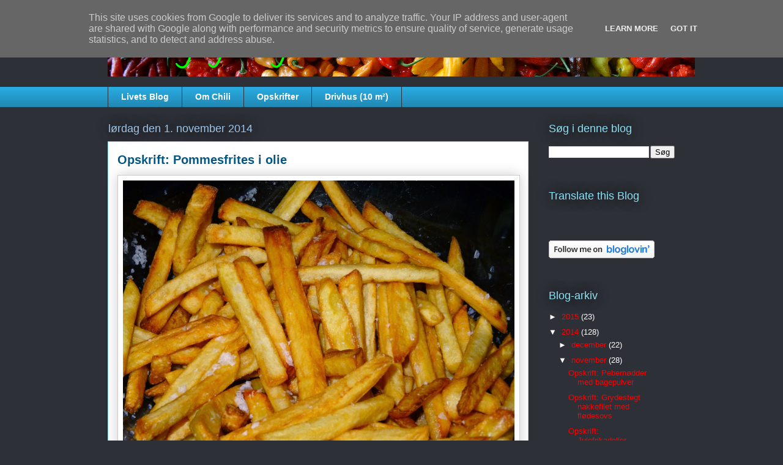

--- FILE ---
content_type: text/html; charset=UTF-8
request_url: https://blog.krog.dk/2014/11/opskrift-pommesfrites-i-olie.html
body_size: 16913
content:
<!DOCTYPE html>
<html class='v2' dir='ltr' lang='da'>
<head>
<link href='https://www.blogger.com/static/v1/widgets/335934321-css_bundle_v2.css' rel='stylesheet' type='text/css'/>
<meta content='width=1100' name='viewport'/>
<meta content='text/html; charset=UTF-8' http-equiv='Content-Type'/>
<meta content='blogger' name='generator'/>
<link href='https://blog.krog.dk/favicon.ico' rel='icon' type='image/x-icon'/>
<link href='https://blog.krog.dk/2014/11/opskrift-pommesfrites-i-olie.html' rel='canonical'/>
<link rel="alternate" type="application/atom+xml" title="Verden ifølge Krog - Atom" href="https://blog.krog.dk/feeds/posts/default" />
<link rel="alternate" type="application/rss+xml" title="Verden ifølge Krog - RSS" href="https://blog.krog.dk/feeds/posts/default?alt=rss" />
<link rel="service.post" type="application/atom+xml" title="Verden ifølge Krog - Atom" href="https://www.blogger.com/feeds/3770895857424408105/posts/default" />

<link rel="alternate" type="application/atom+xml" title="Verden ifølge Krog - Atom" href="https://blog.krog.dk/feeds/2097965805154256807/comments/default" />
<!--Can't find substitution for tag [blog.ieCssRetrofitLinks]-->
<link href='https://blogger.googleusercontent.com/img/b/R29vZ2xl/AVvXsEgCx7E0jJXjQkL3AbccGweONJLPE5ugvn_5qWqx9vfocxqqeddqp0od5Gj4_3wR25Wb76D17_E3IK_nFgFAm9b81BTCJEhPL-ei-xhHCPpoJ0WAZ2-FcKzpSoIsAUQDjpVvmgBhsuXPq1f8/s1600/DSC07434.JPG' rel='image_src'/>
<meta content='https://blog.krog.dk/2014/11/opskrift-pommesfrites-i-olie.html' property='og:url'/>
<meta content='Opskrift: Pommesfrites i olie' property='og:title'/>
<meta content='Blog om at nyde livet. Indslag eksempelvis om drivhus, chili, haven, whisky, øl og opskrifter.' property='og:description'/>
<meta content='https://blogger.googleusercontent.com/img/b/R29vZ2xl/AVvXsEgCx7E0jJXjQkL3AbccGweONJLPE5ugvn_5qWqx9vfocxqqeddqp0od5Gj4_3wR25Wb76D17_E3IK_nFgFAm9b81BTCJEhPL-ei-xhHCPpoJ0WAZ2-FcKzpSoIsAUQDjpVvmgBhsuXPq1f8/w1200-h630-p-k-no-nu/DSC07434.JPG' property='og:image'/>
<title>Verden ifølge Krog: Opskrift: Pommesfrites i olie</title>
<style type='text/css'>@font-face{font-family:'Calligraffitti';font-style:normal;font-weight:400;font-display:swap;src:url(//fonts.gstatic.com/s/calligraffitti/v20/46k2lbT3XjDVqJw3DCmCFjE0vkFeOZdjppN_.woff2)format('woff2');unicode-range:U+0000-00FF,U+0131,U+0152-0153,U+02BB-02BC,U+02C6,U+02DA,U+02DC,U+0304,U+0308,U+0329,U+2000-206F,U+20AC,U+2122,U+2191,U+2193,U+2212,U+2215,U+FEFF,U+FFFD;}</style>
<style id='page-skin-1' type='text/css'><!--
/*
-----------------------------------------------
Blogger Template Style
Name:     Awesome Inc.
Designer: Tina Chen
URL:      tinachen.org
----------------------------------------------- */
/* Content
----------------------------------------------- */
body {
font: normal normal 13px Arial, Tahoma, Helvetica, FreeSans, sans-serif;
color: #333333;
background: #2d3037 none repeat scroll top left;
}
html body .content-outer {
min-width: 0;
max-width: 100%;
width: 100%;
}
a:link {
text-decoration: none;
color: #ff0000;
}
a:visited {
text-decoration: none;
color: #ff0000;
}
a:hover {
text-decoration: underline;
color: #00ff00;
}
.body-fauxcolumn-outer .cap-top {
position: absolute;
z-index: 1;
height: 276px;
width: 100%;
background: transparent none repeat-x scroll top left;
_background-image: none;
}
/* Columns
----------------------------------------------- */
.content-inner {
padding: 0;
}
.header-inner .section {
margin: 0 16px;
}
.tabs-inner .section {
margin: 0 16px;
}
.main-inner {
padding-top: 55px;
}
.main-inner .column-center-inner,
.main-inner .column-left-inner,
.main-inner .column-right-inner {
padding: 0 5px;
}
*+html body .main-inner .column-center-inner {
margin-top: -55px;
}
#layout .main-inner .column-center-inner {
margin-top: 0;
}
/* Header
----------------------------------------------- */
.header-outer {
margin: 0 0 15px 0;
background: transparent none repeat scroll 0 0;
}
.Header h1 {
font: normal bold 40px Calligraffitti;
color: #00ff00;
text-shadow: 0 0 20px #000000;
}
.Header h1 a {
color: #00ff00;
}
.Header .description {
font: normal normal 18px Arial, Tahoma, Helvetica, FreeSans, sans-serif;
color: #ffffff;
}
.header-inner .Header .titlewrapper,
.header-inner .Header .descriptionwrapper {
padding-left: 0;
padding-right: 0;
margin-bottom: 0;
}
.header-inner .Header .titlewrapper {
padding-top: 22px;
}
/* Tabs
----------------------------------------------- */
.tabs-outer {
overflow: hidden;
position: relative;
background: #29aae1 url(//www.blogblog.com/1kt/awesomeinc/tabs_gradient_light.png) repeat scroll 0 0;
}
#layout .tabs-outer {
overflow: visible;
}
.tabs-cap-top, .tabs-cap-bottom {
position: absolute;
width: 100%;
border-top: 1px solid #2d3037;
}
.tabs-cap-bottom {
bottom: 0;
}
.tabs-inner .widget li a {
display: inline-block;
margin: 0;
padding: .6em 1.5em;
font: normal bold 14px 'Trebuchet MS', Trebuchet, sans-serif;
color: #ffffff;
border-top: 1px solid #2d3037;
border-bottom: 1px solid #2d3037;
border-left: 1px solid #2d3037;
height: 16px;
line-height: 16px;
}
.tabs-inner .widget li:last-child a {
border-right: 1px solid #2d3037;
}
.tabs-inner .widget li.selected a, .tabs-inner .widget li a:hover {
background: #015782 url(//www.blogblog.com/1kt/awesomeinc/tabs_gradient_light.png) repeat-x scroll 0 -100px;
color: #00ff00;
}
/* Headings
----------------------------------------------- */
h2 {
font: normal normal 18px 'Trebuchet MS', Trebuchet, sans-serif;
color: #8ce1f5;
}
/* Widgets
----------------------------------------------- */
.main-inner .section {
margin: 0 27px;
padding: 0;
}
.main-inner .column-left-outer,
.main-inner .column-right-outer {
margin-top: -3.3em;
}
#layout .main-inner .column-left-outer,
#layout .main-inner .column-right-outer {
margin-top: 0;
}
.main-inner .column-left-inner,
.main-inner .column-right-inner {
background: transparent none repeat 0 0;
-moz-box-shadow: 0 0 0 rgba(0, 0, 0, .2);
-webkit-box-shadow: 0 0 0 rgba(0, 0, 0, .2);
-goog-ms-box-shadow: 0 0 0 rgba(0, 0, 0, .2);
box-shadow: 0 0 0 rgba(0, 0, 0, .2);
-moz-border-radius: 0;
-webkit-border-radius: 0;
-goog-ms-border-radius: 0;
border-radius: 0;
}
#layout .main-inner .column-left-inner,
#layout .main-inner .column-right-inner {
margin-top: 0;
}
.sidebar .widget {
font: normal normal 13px Arial, Tahoma, Helvetica, FreeSans, sans-serif;
color: #ffffff;
}
.sidebar .widget a:link {
color: #ff0000;
}
.sidebar .widget a:visited {
color: #ff0000;
}
.sidebar .widget a:hover {
color: #00ff00;
}
.sidebar .widget h2 {
text-shadow: 0 0 20px #000000;
}
.main-inner .widget {
background-color: transparent;
border: 1px solid transparent;
padding: 0 0 15px;
margin: 20px -16px;
-moz-box-shadow: 0 0 0 rgba(0, 0, 0, .2);
-webkit-box-shadow: 0 0 0 rgba(0, 0, 0, .2);
-goog-ms-box-shadow: 0 0 0 rgba(0, 0, 0, .2);
box-shadow: 0 0 0 rgba(0, 0, 0, .2);
-moz-border-radius: 0;
-webkit-border-radius: 0;
-goog-ms-border-radius: 0;
border-radius: 0;
}
.main-inner .widget h2 {
margin: 0 -0;
padding: .6em 0 .5em;
border-bottom: 1px solid transparent;
}
.footer-inner .widget h2 {
padding: 0 0 .4em;
border-bottom: 1px solid transparent;
}
.main-inner .widget h2 + div, .footer-inner .widget h2 + div {
border-top: 0 solid transparent;
padding-top: 8px;
}
.main-inner .widget .widget-content {
margin: 0 -0;
padding: 7px 0 0;
}
.main-inner .widget ul, .main-inner .widget #ArchiveList ul.flat {
margin: -8px -15px 0;
padding: 0;
list-style: none;
}
.main-inner .widget #ArchiveList {
margin: -8px 0 0;
}
.main-inner .widget ul li, .main-inner .widget #ArchiveList ul.flat li {
padding: .5em 15px;
text-indent: 0;
color: #ffffff;
border-top: 0 solid transparent;
border-bottom: 1px solid transparent;
}
.main-inner .widget #ArchiveList ul li {
padding-top: .25em;
padding-bottom: .25em;
}
.main-inner .widget ul li:first-child, .main-inner .widget #ArchiveList ul.flat li:first-child {
border-top: none;
}
.main-inner .widget ul li:last-child, .main-inner .widget #ArchiveList ul.flat li:last-child {
border-bottom: none;
}
.post-body {
position: relative;
}
.main-inner .widget .post-body ul {
padding: 0 2.5em;
margin: .5em 0;
list-style: disc;
}
.main-inner .widget .post-body ul li {
padding: 0.25em 0;
margin-bottom: .25em;
color: #333333;
border: none;
}
.footer-inner .widget ul {
padding: 0;
list-style: none;
}
.widget .zippy {
color: #ffffff;
}
/* Posts
----------------------------------------------- */
body .main-inner .Blog {
padding: 0;
margin-bottom: 1em;
background-color: transparent;
border: none;
-moz-box-shadow: 0 0 0 rgba(0, 0, 0, 0);
-webkit-box-shadow: 0 0 0 rgba(0, 0, 0, 0);
-goog-ms-box-shadow: 0 0 0 rgba(0, 0, 0, 0);
box-shadow: 0 0 0 rgba(0, 0, 0, 0);
}
.main-inner .section:last-child .Blog:last-child {
padding: 0;
margin-bottom: 1em;
}
.main-inner .widget h2.date-header {
margin: 0 -15px 1px;
padding: 0 0 0 0;
font: normal normal 18px 'Trebuchet MS', Trebuchet, sans-serif;
color: #9fc5e8;
background: transparent none no-repeat fixed center center;
border-top: 0 solid transparent;
border-bottom: 1px solid transparent;
-moz-border-radius-topleft: 0;
-moz-border-radius-topright: 0;
-webkit-border-top-left-radius: 0;
-webkit-border-top-right-radius: 0;
border-top-left-radius: 0;
border-top-right-radius: 0;
position: absolute;
bottom: 100%;
left: 0;
text-shadow: 0 0 20px #000000;
}
.main-inner .widget h2.date-header span {
font: normal normal 18px 'Trebuchet MS', Trebuchet, sans-serif;
display: block;
padding: .5em 15px;
border-left: 0 solid transparent;
border-right: 0 solid transparent;
}
.date-outer {
position: relative;
margin: 55px 0 20px;
padding: 0 15px;
background-color: #ffffff;
border: 1px solid #8ce1f5;
-moz-box-shadow: 0 0 0 rgba(0, 0, 0, .2);
-webkit-box-shadow: 0 0 0 rgba(0, 0, 0, .2);
-goog-ms-box-shadow: 0 0 0 rgba(0, 0, 0, .2);
box-shadow: 0 0 0 rgba(0, 0, 0, .2);
-moz-border-radius: 0;
-webkit-border-radius: 0;
-goog-ms-border-radius: 0;
border-radius: 0;
}
.date-outer:first-child {
margin-top: 0;
}
.date-outer:last-child {
margin-bottom: 0;
-moz-border-radius-bottomleft: 0;
-moz-border-radius-bottomright: 0;
-webkit-border-bottom-left-radius: 0;
-webkit-border-bottom-right-radius: 0;
-goog-ms-border-bottom-left-radius: 0;
-goog-ms-border-bottom-right-radius: 0;
border-bottom-left-radius: 0;
border-bottom-right-radius: 0;
}
.date-posts {
margin: 0 -0;
padding: 0 0;
clear: both;
}
.post-outer, .inline-ad {
border-top: 1px solid #8ce1f5;
margin: 0 -0;
padding: 15px 0;
}
.post-outer {
padding-bottom: 10px;
}
.post-outer:first-child {
padding-top: 10px;
border-top: none;
}
.post-outer:last-child, .inline-ad:last-child {
border-bottom: none;
}
.post-body {
position: relative;
}
.post-body img {
padding: 8px;
background: #ffffff;
border: 1px solid #cccccc;
-moz-box-shadow: 0 0 20px rgba(0, 0, 0, .2);
-webkit-box-shadow: 0 0 20px rgba(0, 0, 0, .2);
box-shadow: 0 0 20px rgba(0, 0, 0, .2);
-moz-border-radius: 0;
-webkit-border-radius: 0;
border-radius: 0;
}
h3.post-title, h4 {
font: normal bold 20px 'Trebuchet MS', Trebuchet, sans-serif;
color: #015782;
}
h3.post-title a {
font: normal bold 20px 'Trebuchet MS', Trebuchet, sans-serif;
color: #015782;
}
h3.post-title a:hover {
color: #00ff00;
text-decoration: underline;
}
.post-header {
margin: 0 0 1em;
}
.post-body {
line-height: 1.4;
}
.post-outer h2 {
color: #333333;
}
.post-footer {
margin: 1.5em 0 0;
}
#blog-pager {
padding: 15px;
font-size: 120%;
background-color: transparent;
border: 1px solid transparent;
-moz-box-shadow: 0 0 0 rgba(0, 0, 0, .2);
-webkit-box-shadow: 0 0 0 rgba(0, 0, 0, .2);
-goog-ms-box-shadow: 0 0 0 rgba(0, 0, 0, .2);
box-shadow: 0 0 0 rgba(0, 0, 0, .2);
-moz-border-radius: 0;
-webkit-border-radius: 0;
-goog-ms-border-radius: 0;
border-radius: 0;
-moz-border-radius-topleft: 0;
-moz-border-radius-topright: 0;
-webkit-border-top-left-radius: 0;
-webkit-border-top-right-radius: 0;
-goog-ms-border-top-left-radius: 0;
-goog-ms-border-top-right-radius: 0;
border-top-left-radius: 0;
border-top-right-radius-topright: 0;
margin-top: 0;
}
.blog-feeds, .post-feeds {
margin: 1em 0;
text-align: center;
color: #ffffff;
}
.blog-feeds a, .post-feeds a {
color: #ff0000;
}
.blog-feeds a:visited, .post-feeds a:visited {
color: #ff0000;
}
.blog-feeds a:hover, .post-feeds a:hover {
color: #00ff00;
}
.post-outer .comments {
margin-top: 2em;
}
/* Comments
----------------------------------------------- */
.comments .comments-content .icon.blog-author {
background-repeat: no-repeat;
background-image: url([data-uri]);
}
.comments .comments-content .loadmore a {
border-top: 1px solid #2d3037;
border-bottom: 1px solid #2d3037;
}
.comments .continue {
border-top: 2px solid #2d3037;
}
/* Footer
----------------------------------------------- */
.footer-outer {
margin: -0 0 -1px;
padding: 0 0 0;
color: #ffffff;
overflow: hidden;
}
.footer-fauxborder-left {
border-top: 1px solid transparent;
background: transparent none repeat scroll 0 0;
-moz-box-shadow: 0 0 0 rgba(0, 0, 0, .2);
-webkit-box-shadow: 0 0 0 rgba(0, 0, 0, .2);
-goog-ms-box-shadow: 0 0 0 rgba(0, 0, 0, .2);
box-shadow: 0 0 0 rgba(0, 0, 0, .2);
margin: 0 -0;
}
/* Mobile
----------------------------------------------- */
body.mobile {
background-size: auto;
}
.mobile .body-fauxcolumn-outer {
background: transparent none repeat scroll top left;
}
*+html body.mobile .main-inner .column-center-inner {
margin-top: 0;
}
.mobile .main-inner .widget {
padding: 0 0 15px;
}
.mobile .main-inner .widget h2 + div,
.mobile .footer-inner .widget h2 + div {
border-top: none;
padding-top: 0;
}
.mobile .footer-inner .widget h2 {
padding: 0.5em 0;
border-bottom: none;
}
.mobile .main-inner .widget .widget-content {
margin: 0;
padding: 7px 0 0;
}
.mobile .main-inner .widget ul,
.mobile .main-inner .widget #ArchiveList ul.flat {
margin: 0 -15px 0;
}
.mobile .main-inner .widget h2.date-header {
left: 0;
}
.mobile .date-header span {
padding: 0.4em 0;
}
.mobile .date-outer:first-child {
margin-bottom: 0;
border: 1px solid #8ce1f5;
-moz-border-radius-topleft: 0;
-moz-border-radius-topright: 0;
-webkit-border-top-left-radius: 0;
-webkit-border-top-right-radius: 0;
-goog-ms-border-top-left-radius: 0;
-goog-ms-border-top-right-radius: 0;
border-top-left-radius: 0;
border-top-right-radius: 0;
}
.mobile .date-outer {
border-color: #8ce1f5;
border-width: 0 1px 1px;
}
.mobile .date-outer:last-child {
margin-bottom: 0;
}
.mobile .main-inner {
padding: 0;
}
.mobile .header-inner .section {
margin: 0;
}
.mobile .post-outer, .mobile .inline-ad {
padding: 5px 0;
}
.mobile .tabs-inner .section {
margin: 0 10px;
}
.mobile .main-inner .widget h2 {
margin: 0;
padding: 0;
}
.mobile .main-inner .widget h2.date-header span {
padding: 0;
}
.mobile .main-inner .widget .widget-content {
margin: 0;
padding: 7px 0 0;
}
.mobile #blog-pager {
border: 1px solid transparent;
background: transparent none repeat scroll 0 0;
}
.mobile .main-inner .column-left-inner,
.mobile .main-inner .column-right-inner {
background: transparent none repeat 0 0;
-moz-box-shadow: none;
-webkit-box-shadow: none;
-goog-ms-box-shadow: none;
box-shadow: none;
}
.mobile .date-posts {
margin: 0;
padding: 0;
}
.mobile .footer-fauxborder-left {
margin: 0;
border-top: inherit;
}
.mobile .main-inner .section:last-child .Blog:last-child {
margin-bottom: 0;
}
.mobile-index-contents {
color: #333333;
}
.mobile .mobile-link-button {
background: #ff0000 url(//www.blogblog.com/1kt/awesomeinc/tabs_gradient_light.png) repeat scroll 0 0;
}
.mobile-link-button a:link, .mobile-link-button a:visited {
color: #ffffff;
}
.mobile .tabs-inner .PageList .widget-content {
background: transparent;
border-top: 1px solid;
border-color: #2d3037;
color: #ffffff;
}
.mobile .tabs-inner .PageList .widget-content .pagelist-arrow {
border-left: 1px solid #2d3037;
}

--></style>
<style id='template-skin-1' type='text/css'><!--
body {
min-width: 960px;
}
.content-outer, .content-fauxcolumn-outer, .region-inner {
min-width: 960px;
max-width: 960px;
_width: 960px;
}
.main-inner .columns {
padding-left: 0;
padding-right: 240px;
}
.main-inner .fauxcolumn-center-outer {
left: 0;
right: 240px;
/* IE6 does not respect left and right together */
_width: expression(this.parentNode.offsetWidth -
parseInt("0") -
parseInt("240px") + 'px');
}
.main-inner .fauxcolumn-left-outer {
width: 0;
}
.main-inner .fauxcolumn-right-outer {
width: 240px;
}
.main-inner .column-left-outer {
width: 0;
right: 100%;
margin-left: -0;
}
.main-inner .column-right-outer {
width: 240px;
margin-right: -240px;
}
#layout {
min-width: 0;
}
#layout .content-outer {
min-width: 0;
width: 800px;
}
#layout .region-inner {
min-width: 0;
width: auto;
}
body#layout div.add_widget {
padding: 8px;
}
body#layout div.add_widget a {
margin-left: 32px;
}
--></style>
<link href='https://www.blogger.com/dyn-css/authorization.css?targetBlogID=3770895857424408105&amp;zx=9fdc1b5d-425a-42f9-9750-b78745362174' media='none' onload='if(media!=&#39;all&#39;)media=&#39;all&#39;' rel='stylesheet'/><noscript><link href='https://www.blogger.com/dyn-css/authorization.css?targetBlogID=3770895857424408105&amp;zx=9fdc1b5d-425a-42f9-9750-b78745362174' rel='stylesheet'/></noscript>
<meta name='google-adsense-platform-account' content='ca-host-pub-1556223355139109'/>
<meta name='google-adsense-platform-domain' content='blogspot.com'/>

<script type="text/javascript" language="javascript">
  // Supply ads personalization default for EEA readers
  // See https://www.blogger.com/go/adspersonalization
  adsbygoogle = window.adsbygoogle || [];
  if (typeof adsbygoogle.requestNonPersonalizedAds === 'undefined') {
    adsbygoogle.requestNonPersonalizedAds = 1;
  }
</script>


</head>
<body class='loading variant-icy'>
<div class='navbar no-items section' id='navbar' name='Navigationslinje'>
</div>
<div class='body-fauxcolumns'>
<div class='fauxcolumn-outer body-fauxcolumn-outer'>
<div class='cap-top'>
<div class='cap-left'></div>
<div class='cap-right'></div>
</div>
<div class='fauxborder-left'>
<div class='fauxborder-right'></div>
<div class='fauxcolumn-inner'>
</div>
</div>
<div class='cap-bottom'>
<div class='cap-left'></div>
<div class='cap-right'></div>
</div>
</div>
</div>
<div class='content'>
<div class='content-fauxcolumns'>
<div class='fauxcolumn-outer content-fauxcolumn-outer'>
<div class='cap-top'>
<div class='cap-left'></div>
<div class='cap-right'></div>
</div>
<div class='fauxborder-left'>
<div class='fauxborder-right'></div>
<div class='fauxcolumn-inner'>
</div>
</div>
<div class='cap-bottom'>
<div class='cap-left'></div>
<div class='cap-right'></div>
</div>
</div>
</div>
<div class='content-outer'>
<div class='content-cap-top cap-top'>
<div class='cap-left'></div>
<div class='cap-right'></div>
</div>
<div class='fauxborder-left content-fauxborder-left'>
<div class='fauxborder-right content-fauxborder-right'></div>
<div class='content-inner'>
<header>
<div class='header-outer'>
<div class='header-cap-top cap-top'>
<div class='cap-left'></div>
<div class='cap-right'></div>
</div>
<div class='fauxborder-left header-fauxborder-left'>
<div class='fauxborder-right header-fauxborder-right'></div>
<div class='region-inner header-inner'>
<div class='header section' id='header' name='Overskrift'><div class='widget Header' data-version='1' id='Header1'>
<div id='header-inner' style='background-image: url("https://blogger.googleusercontent.com/img/b/R29vZ2xl/AVvXsEjRCBxG6LLGbSjLIvBxBpNLVLY5DrrMrzl1M61txxdqdKfjGl3La1rXRxd7BMQ0B2fJm0DyjjzyOF7I5NQHH8BSE4pLto87jZdAWNO0_GakTPbwcZb4n0gP5J-kXpPE2JaOEIeKz51Gnb63/s1600/_Chili_Header.png"); background-position: left; width: 960px; min-height: 94px; _height: 94px; background-repeat: no-repeat; '>
<div class='titlewrapper' style='background: transparent'>
<h1 class='title' style='background: transparent; border-width: 0px'>
<a href='https://blog.krog.dk/'>
Verden ifølge Krog
</a>
</h1>
</div>
<div class='descriptionwrapper'>
<p class='description'><span>
</span></p>
</div>
</div>
</div></div>
</div>
</div>
<div class='header-cap-bottom cap-bottom'>
<div class='cap-left'></div>
<div class='cap-right'></div>
</div>
</div>
</header>
<div class='tabs-outer'>
<div class='tabs-cap-top cap-top'>
<div class='cap-left'></div>
<div class='cap-right'></div>
</div>
<div class='fauxborder-left tabs-fauxborder-left'>
<div class='fauxborder-right tabs-fauxborder-right'></div>
<div class='region-inner tabs-inner'>
<div class='tabs section' id='crosscol' name='Felt over alle kolonner'><div class='widget PageList' data-version='1' id='PageList1'>
<h2>Sider</h2>
<div class='widget-content'>
<ul>
<li>
<a href='https://blog.krog.dk/'>Livets Blog</a>
</li>
<li>
<a href='https://blog.krog.dk/p/chili.html'>Om Chili</a>
</li>
<li>
<a href='https://blog.krog.dk/p/opskrifter.html'>Opskrifter</a>
</li>
<li>
<a href='https://blog.krog.dk/p/drivhus-10-m.html'>Drivhus (10 m&#178;)</a>
</li>
</ul>
<div class='clear'></div>
</div>
</div></div>
<div class='tabs no-items section' id='crosscol-overflow' name='Cross-Column 2'></div>
</div>
</div>
<div class='tabs-cap-bottom cap-bottom'>
<div class='cap-left'></div>
<div class='cap-right'></div>
</div>
</div>
<div class='main-outer'>
<div class='main-cap-top cap-top'>
<div class='cap-left'></div>
<div class='cap-right'></div>
</div>
<div class='fauxborder-left main-fauxborder-left'>
<div class='fauxborder-right main-fauxborder-right'></div>
<div class='region-inner main-inner'>
<div class='columns fauxcolumns'>
<div class='fauxcolumn-outer fauxcolumn-center-outer'>
<div class='cap-top'>
<div class='cap-left'></div>
<div class='cap-right'></div>
</div>
<div class='fauxborder-left'>
<div class='fauxborder-right'></div>
<div class='fauxcolumn-inner'>
</div>
</div>
<div class='cap-bottom'>
<div class='cap-left'></div>
<div class='cap-right'></div>
</div>
</div>
<div class='fauxcolumn-outer fauxcolumn-left-outer'>
<div class='cap-top'>
<div class='cap-left'></div>
<div class='cap-right'></div>
</div>
<div class='fauxborder-left'>
<div class='fauxborder-right'></div>
<div class='fauxcolumn-inner'>
</div>
</div>
<div class='cap-bottom'>
<div class='cap-left'></div>
<div class='cap-right'></div>
</div>
</div>
<div class='fauxcolumn-outer fauxcolumn-right-outer'>
<div class='cap-top'>
<div class='cap-left'></div>
<div class='cap-right'></div>
</div>
<div class='fauxborder-left'>
<div class='fauxborder-right'></div>
<div class='fauxcolumn-inner'>
</div>
</div>
<div class='cap-bottom'>
<div class='cap-left'></div>
<div class='cap-right'></div>
</div>
</div>
<!-- corrects IE6 width calculation -->
<div class='columns-inner'>
<div class='column-center-outer'>
<div class='column-center-inner'>
<div class='main section' id='main' name='Hovedsektion'><div class='widget Blog' data-version='1' id='Blog1'>
<div class='blog-posts hfeed'>

          <div class="date-outer">
        
<h2 class='date-header'><span>lørdag den 1. november 2014</span></h2>

          <div class="date-posts">
        
<div class='post-outer'>
<div class='post hentry uncustomized-post-template' itemprop='blogPost' itemscope='itemscope' itemtype='http://schema.org/BlogPosting'>
<meta content='https://blogger.googleusercontent.com/img/b/R29vZ2xl/AVvXsEgCx7E0jJXjQkL3AbccGweONJLPE5ugvn_5qWqx9vfocxqqeddqp0od5Gj4_3wR25Wb76D17_E3IK_nFgFAm9b81BTCJEhPL-ei-xhHCPpoJ0WAZ2-FcKzpSoIsAUQDjpVvmgBhsuXPq1f8/s1600/DSC07434.JPG' itemprop='image_url'/>
<meta content='3770895857424408105' itemprop='blogId'/>
<meta content='2097965805154256807' itemprop='postId'/>
<a name='2097965805154256807'></a>
<h3 class='post-title entry-title' itemprop='name'>
Opskrift: Pommesfrites i olie
</h3>
<div class='post-header'>
<div class='post-header-line-1'></div>
</div>
<div class='post-body entry-content' id='post-body-2097965805154256807' itemprop='description articleBody'>
<div class="separator" style="clear: both; text-align: left;">
<a href="https://blogger.googleusercontent.com/img/b/R29vZ2xl/AVvXsEgCx7E0jJXjQkL3AbccGweONJLPE5ugvn_5qWqx9vfocxqqeddqp0od5Gj4_3wR25Wb76D17_E3IK_nFgFAm9b81BTCJEhPL-ei-xhHCPpoJ0WAZ2-FcKzpSoIsAUQDjpVvmgBhsuXPq1f8/s1600/DSC07434.JPG" imageanchor="1" style="clear: left; float: none; margin-bottom: 1em; margin-right: 1em;"><img border="0" height="480" src="https://blogger.googleusercontent.com/img/b/R29vZ2xl/AVvXsEgCx7E0jJXjQkL3AbccGweONJLPE5ugvn_5qWqx9vfocxqqeddqp0od5Gj4_3wR25Wb76D17_E3IK_nFgFAm9b81BTCJEhPL-ei-xhHCPpoJ0WAZ2-FcKzpSoIsAUQDjpVvmgBhsuXPq1f8/s1600/DSC07434.JPG" width="640" /></a></div>
<span style="font-family: Trebuchet MS, sans-serif; font-size: large;">Pommesfrites er faktisk meget let at lave, samt kan forberedes i god tid og blive klar som tilbehør på ingen tid. Det er ikke sidste gang jeg laver disse!. Det var svært at få saltet til at binde sig til disse pommesfrites, men syntes man der skal være saltet smag, så drys salt på mayonnaisen, eller remouladen og bland det rundt, så får du lige meget salt-smag med hver gang.</span><br />
<div>
<a name="more"></a><span style="font-family: Trebuchet MS, sans-serif; font-size: large;"><br /></span></div>
<div class="separator" style="clear: both; text-align: left;">
<a href="https://blogger.googleusercontent.com/img/b/R29vZ2xl/AVvXsEgXJ0sX8n43hNTlPk5RN04p0wsLTqvwJHKOViCAt9fIT5GDoVBFD6Hm_Gd3lFDUK_i2srGW5do1KWoU8NyyakB5ZmJ1F17N7EiiQ4YC-xdbx8-l3fj3zzNfj9C75RuUM7CcW4vK2LQj3JQ-/s1600/DSC07348.JPG" imageanchor="1" style="clear: left; float: none; margin-bottom: 1em; margin-right: 1em;"><img border="0" height="480" src="https://blogger.googleusercontent.com/img/b/R29vZ2xl/AVvXsEgXJ0sX8n43hNTlPk5RN04p0wsLTqvwJHKOViCAt9fIT5GDoVBFD6Hm_Gd3lFDUK_i2srGW5do1KWoU8NyyakB5ZmJ1F17N7EiiQ4YC-xdbx8-l3fj3zzNfj9C75RuUM7CcW4vK2LQj3JQ-/s1600/DSC07348.JPG" width="640" /></a></div>
<span style="font-family: Trebuchet MS, sans-serif; font-size: large;">En flok bagekartofler</span><br />
<span style="font-family: Trebuchet MS, sans-serif; font-size: large;">1 liter rapsolie</span><br />
<span style="font-family: Trebuchet MS, sans-serif; font-size: large;">Groft salt</span><br />
<div>
<span style="font-family: Trebuchet MS, sans-serif; font-size: large;"><br /></span></div>
<div class="separator" style="clear: both; text-align: left;">
<a href="https://blogger.googleusercontent.com/img/b/R29vZ2xl/AVvXsEjIZob6vQ3hzl-5ilOeRNsDhamxAZq306oZSd69kl5vkRNg8YD9KnI6ZZqIurxXGZ0oKB6J76kwSigWsjjn01FfPVnzlS873tabN5jjU7plSymU5o9qm786ShFixRjR7PN60R4DSPL1NCfr/s1600/DSC07353.JPG" imageanchor="1" style="clear: left; float: none; margin-bottom: 1em; margin-right: 1em;"><img border="0" height="480" src="https://blogger.googleusercontent.com/img/b/R29vZ2xl/AVvXsEjIZob6vQ3hzl-5ilOeRNsDhamxAZq306oZSd69kl5vkRNg8YD9KnI6ZZqIurxXGZ0oKB6J76kwSigWsjjn01FfPVnzlS873tabN5jjU7plSymU5o9qm786ShFixRjR7PN60R4DSPL1NCfr/s1600/DSC07353.JPG" width="640" /></a></div>
<span style="font-family: Trebuchet MS, sans-serif; font-size: large;">Kartoflerne skrælles.</span><br />
<div>
<span style="font-family: Trebuchet MS, sans-serif; font-size: large;"><br /></span></div>
<div class="separator" style="clear: both; text-align: left;">
<a href="https://blogger.googleusercontent.com/img/b/R29vZ2xl/AVvXsEjNSKh5a8L_ZUeN8xsWuIJ8eb-lanAFdRIJzZxcRWtURqLbdo1egPPgu4Plw2xVkEiUiclm2kktTtjeI5XaiAaHFuxpAzkaL7t-GFovaBRpTyeVx0hpI2QiOCvahxed_-tBKNJZejp01kVc/s1600/DSC07356.JPG" imageanchor="1" style="clear: left; float: none; margin-bottom: 1em; margin-right: 1em;"><img border="0" height="480" src="https://blogger.googleusercontent.com/img/b/R29vZ2xl/AVvXsEjNSKh5a8L_ZUeN8xsWuIJ8eb-lanAFdRIJzZxcRWtURqLbdo1egPPgu4Plw2xVkEiUiclm2kktTtjeI5XaiAaHFuxpAzkaL7t-GFovaBRpTyeVx0hpI2QiOCvahxed_-tBKNJZejp01kVc/s1600/DSC07356.JPG" width="640" /></a></div>
<span style="font-family: Trebuchet MS, sans-serif; font-size: large;">De skæres ud i stave og ligges i koldt vand i en time, dette fjerner noget af stivelsen fra kartoflerne.</span><br />
<div>
<span style="font-family: Trebuchet MS, sans-serif; font-size: large;"><br /></span></div>
<div class="separator" style="clear: both; text-align: left;">
<a href="https://blogger.googleusercontent.com/img/b/R29vZ2xl/AVvXsEjrY4UPNKwfP7M_iZlvQcuyKhP6oWC9R-BtpOtO7drsGe1mLVDbLttPlQGXNQsfFklvplCvzcGyj-yRYh3jStdYyPTsO0THagBta4nuzWsjTM7yAm6MnTrHEfa0Bjkh82rPaMtCrfLpHvng/s1600/DSC07394.JPG" imageanchor="1" style="clear: left; float: none; margin-bottom: 1em; margin-right: 1em;"><img border="0" height="480" src="https://blogger.googleusercontent.com/img/b/R29vZ2xl/AVvXsEjrY4UPNKwfP7M_iZlvQcuyKhP6oWC9R-BtpOtO7drsGe1mLVDbLttPlQGXNQsfFklvplCvzcGyj-yRYh3jStdYyPTsO0THagBta4nuzWsjTM7yAm6MnTrHEfa0Bjkh82rPaMtCrfLpHvng/s1600/DSC07394.JPG" width="640" /></a></div>
<span style="font-family: Trebuchet MS, sans-serif; font-size: large;">Vandet hældes fra og kartoffelstavene tørres af.</span><br />
<div>
<span style="font-family: Trebuchet MS, sans-serif; font-size: large;"><br /></span></div>
<div class="separator" style="clear: both; text-align: left;">
<a href="https://blogger.googleusercontent.com/img/b/R29vZ2xl/AVvXsEiUHzMZq55vTD37McUCuOb0GXytoR2M3xZxEp2_6tnZg53cA745sea2y2-Z9J-U625hOPW3Ba1hJXHbpLteJ-8GdWlJFoVm8O1nWDlzXUqPzswBDDwIMGhkkZy72wG41T8rbc5f3HJ6B1iY/s1600/DSC07398.JPG" imageanchor="1" style="clear: left; float: none; margin-bottom: 1em; margin-right: 1em;"><img border="0" height="480" src="https://blogger.googleusercontent.com/img/b/R29vZ2xl/AVvXsEiUHzMZq55vTD37McUCuOb0GXytoR2M3xZxEp2_6tnZg53cA745sea2y2-Z9J-U625hOPW3Ba1hJXHbpLteJ-8GdWlJFoVm8O1nWDlzXUqPzswBDDwIMGhkkZy72wG41T8rbc5f3HJ6B1iY/s1600/DSC07398.JPG" width="640" /></a></div>
<span style="font-family: Trebuchet MS, sans-serif; font-size: large;">Olien kommes i en gryde og varmes op, herefter kommes lidt af kartoflerne i ad gangen, pas på da kartoflerne stadigt indeholder vand og vil få det til at boble godt op.</span><br />
<div>
<span style="font-family: Trebuchet MS, sans-serif; font-size: large;"><br /></span></div>
<div class="separator" style="clear: both; text-align: left;">
<a href="https://blogger.googleusercontent.com/img/b/R29vZ2xl/AVvXsEh2HAsdKDx-dzgY91EICNHrC0T5K8FmyiwKlyM6-3mbmATxtNt0ZsEt-bDqLGds3YWXF2PAtom1UXYKdKoLfINx99Jj3ewYveELbVOfPCEharjJgQZVY0yHcCUOrcHjBNkf7nJix6Gc6_Rc/s1600/DSC07402.JPG" imageanchor="1" style="clear: left; float: none; margin-bottom: 1em; margin-right: 1em;"><img border="0" height="480" src="https://blogger.googleusercontent.com/img/b/R29vZ2xl/AVvXsEh2HAsdKDx-dzgY91EICNHrC0T5K8FmyiwKlyM6-3mbmATxtNt0ZsEt-bDqLGds3YWXF2PAtom1UXYKdKoLfINx99Jj3ewYveELbVOfPCEharjJgQZVY0yHcCUOrcHjBNkf7nJix6Gc6_Rc/s1600/DSC07402.JPG" width="640" /></a></div>
<span style="font-family: Trebuchet MS, sans-serif; font-size: large;">Kartoflerne skal ikke have mere end et par få minutter før de tages op og ligges til side.</span><br />
<div>
<span style="font-family: Trebuchet MS, sans-serif; font-size: large;"><br /></span></div>
<div class="separator" style="clear: both; text-align: left;">
<a href="https://blogger.googleusercontent.com/img/b/R29vZ2xl/AVvXsEg4agmJUdPxmyoVFjBtHlnokfbHvXuDGFwk7mKlsOGgsyxfhqESRKPlyXTIBgYQUS8wjqjIe9dUFU2dHmDwc54AnvPIgjqDMH74QGtJHYmZi0mpdRLDGq5_Onjzh2EZhQ7TRxnfgdDOc2wV/s1600/DSC07411.JPG" imageanchor="1" style="clear: left; float: none; margin-bottom: 1em; margin-right: 1em;"><img border="0" height="480" src="https://blogger.googleusercontent.com/img/b/R29vZ2xl/AVvXsEg4agmJUdPxmyoVFjBtHlnokfbHvXuDGFwk7mKlsOGgsyxfhqESRKPlyXTIBgYQUS8wjqjIe9dUFU2dHmDwc54AnvPIgjqDMH74QGtJHYmZi0mpdRLDGq5_Onjzh2EZhQ7TRxnfgdDOc2wV/s1600/DSC07411.JPG" width="640" /></a></div>
<span style="font-family: Trebuchet MS, sans-serif; font-size: large;">Læg kartoflerne i et fladt lag, ikke som vist her, da de faktisk klæber sammen. Kartoflerne stilles i køleskabet.</span><br />
<div>
<span style="font-family: Trebuchet MS, sans-serif; font-size: large;"><br /></span></div>
<div class="separator" style="clear: both; text-align: left;">
<a href="https://blogger.googleusercontent.com/img/b/R29vZ2xl/AVvXsEjbiN2nkX6DVdhlR7Fcbq4xq3FWwl6JF16Dg8md86Otk01K-zP2wPbxnd47LwRgT3uclB11ixR2fDPJcqaRsQtKGVRQzkT2vmMop_EINCAVWPDGPssx-jVB7sjGlx_qnkWmrVczFUXr_pl8/s1600/DSC07425.JPG" imageanchor="1" style="clear: left; float: none; margin-bottom: 1em; margin-right: 1em;"><img border="0" height="480" src="https://blogger.googleusercontent.com/img/b/R29vZ2xl/AVvXsEjbiN2nkX6DVdhlR7Fcbq4xq3FWwl6JF16Dg8md86Otk01K-zP2wPbxnd47LwRgT3uclB11ixR2fDPJcqaRsQtKGVRQzkT2vmMop_EINCAVWPDGPssx-jVB7sjGlx_qnkWmrVczFUXr_pl8/s1600/DSC07425.JPG" width="640" /></a></div>
<span style="font-family: Trebuchet MS, sans-serif; font-size: large;">Et par minutter inden maden skal serveres, sættes olien til at koge og kartoflerne tages ud af køleskabet. Kartoflerne kommes i den varme olie, her skal de igen ikke have lang tid før de bliver dejligt sprøde.</span><br />
<div>
<span style="font-family: Trebuchet MS, sans-serif; font-size: large;"><br /></span></div>
<div class="separator" style="clear: both; text-align: left;">
<a href="https://blogger.googleusercontent.com/img/b/R29vZ2xl/AVvXsEju_DsVateYR2n4tKjJkT7p7sO-CAQxfhR2aI-Z6VjVkf-5BxTq5ip-A-o1zuyYdoEXnNxiUwAP6YziBJC3K-5LWT3RZYM_fdAcW9ujQjbxWxNollihHNBE-qXFSnCHjWYCmpI1KYOgP_k8/s1600/DSC07432.JPG" imageanchor="1" style="clear: left; float: none; margin-bottom: 1em; margin-right: 1em;"><img border="0" height="480" src="https://blogger.googleusercontent.com/img/b/R29vZ2xl/AVvXsEju_DsVateYR2n4tKjJkT7p7sO-CAQxfhR2aI-Z6VjVkf-5BxTq5ip-A-o1zuyYdoEXnNxiUwAP6YziBJC3K-5LWT3RZYM_fdAcW9ujQjbxWxNollihHNBE-qXFSnCHjWYCmpI1KYOgP_k8/s1600/DSC07432.JPG" width="640" /></a></div>
<span style="font-family: Trebuchet MS, sans-serif; font-size: large;">De kan kortvarigt ligges på køkkenrulle for lige at tage det meste af olien, herefter skal de bare på bordet og saltes.</span><br />
<span style="font-family: Trebuchet MS, sans-serif; font-size: large;"><br /></span>
<b><span style="font-family: Trebuchet MS, sans-serif; font-size: large;">Velbekomme!</span></b>
<div style='clear: both;'></div>
</div>
<div class='post-footer'>
<div class='post-footer-line post-footer-line-1'>
<span class='post-author vcard'>
Forfattet af
<span class='fn' itemprop='author' itemscope='itemscope' itemtype='http://schema.org/Person'>
<meta content='https://www.blogger.com/profile/05830488449859345875' itemprop='url'/>
<a class='g-profile' href='https://www.blogger.com/profile/05830488449859345875' rel='author' title='author profile'>
<span itemprop='name'>Dean Krog</span>
</a>
</span>
</span>
<span class='post-timestamp'>
kl.
<meta content='https://blog.krog.dk/2014/11/opskrift-pommesfrites-i-olie.html' itemprop='url'/>
<a class='timestamp-link' href='https://blog.krog.dk/2014/11/opskrift-pommesfrites-i-olie.html' rel='bookmark' title='permanent link'><abbr class='published' itemprop='datePublished' title='2014-11-01T13:01:00+01:00'>13:01</abbr></a>
</span>
<span class='post-comment-link'>
</span>
<span class='post-icons'>
<span class='item-action'>
<a href='https://www.blogger.com/email-post/3770895857424408105/2097965805154256807' title='Send opslag med mail'>
<img alt='' class='icon-action' height='13' src='https://resources.blogblog.com/img/icon18_email.gif' width='18'/>
</a>
</span>
<span class='item-control blog-admin pid-541580223'>
<a href='https://www.blogger.com/post-edit.g?blogID=3770895857424408105&postID=2097965805154256807&from=pencil' title='Rediger opslag'>
<img alt='' class='icon-action' height='18' src='https://resources.blogblog.com/img/icon18_edit_allbkg.gif' width='18'/>
</a>
</span>
</span>
<div class='post-share-buttons goog-inline-block'>
<a class='goog-inline-block share-button sb-email' href='https://www.blogger.com/share-post.g?blogID=3770895857424408105&postID=2097965805154256807&target=email' target='_blank' title='Send med mail'><span class='share-button-link-text'>Send med mail</span></a><a class='goog-inline-block share-button sb-blog' href='https://www.blogger.com/share-post.g?blogID=3770895857424408105&postID=2097965805154256807&target=blog' onclick='window.open(this.href, "_blank", "height=270,width=475"); return false;' target='_blank' title='Blog om dette!'><span class='share-button-link-text'>Blog om dette!</span></a><a class='goog-inline-block share-button sb-twitter' href='https://www.blogger.com/share-post.g?blogID=3770895857424408105&postID=2097965805154256807&target=twitter' target='_blank' title='Del på X'><span class='share-button-link-text'>Del på X</span></a><a class='goog-inline-block share-button sb-facebook' href='https://www.blogger.com/share-post.g?blogID=3770895857424408105&postID=2097965805154256807&target=facebook' onclick='window.open(this.href, "_blank", "height=430,width=640"); return false;' target='_blank' title='Del via Facebook'><span class='share-button-link-text'>Del via Facebook</span></a><a class='goog-inline-block share-button sb-pinterest' href='https://www.blogger.com/share-post.g?blogID=3770895857424408105&postID=2097965805154256807&target=pinterest' target='_blank' title='Del på Pinterest'><span class='share-button-link-text'>Del på Pinterest</span></a>
</div>
</div>
<div class='post-footer-line post-footer-line-2'>
<span class='post-labels'>
Etiketter:
<a href='https://blog.krog.dk/search/label/2014' rel='tag'>2014</a>,
<a href='https://blog.krog.dk/search/label/Familie' rel='tag'>Familie</a>,
<a href='https://blog.krog.dk/search/label/Opskrift' rel='tag'>Opskrift</a>,
<a href='https://blog.krog.dk/search/label/Single' rel='tag'>Single</a>,
<a href='https://blog.krog.dk/search/label/Tilbeh%C3%B8r' rel='tag'>Tilbehør</a>,
<a href='https://blog.krog.dk/search/label/Uden%20Chili' rel='tag'>Uden Chili</a>
</span>
</div>
<div class='post-footer-line post-footer-line-3'>
<span class='post-location'>
</span>
</div>
</div>
</div>
<div class='comments' id='comments'>
<a name='comments'></a>
<h4>Ingen kommentarer:</h4>
<div id='Blog1_comments-block-wrapper'>
<dl class='avatar-comment-indent' id='comments-block'>
</dl>
</div>
<p class='comment-footer'>
<div class='comment-form'>
<a name='comment-form'></a>
<h4 id='comment-post-message'>Send en kommentar</h4>
<p>
</p>
<a href='https://www.blogger.com/comment/frame/3770895857424408105?po=2097965805154256807&hl=da&saa=85391&origin=https://blog.krog.dk' id='comment-editor-src'></a>
<iframe allowtransparency='true' class='blogger-iframe-colorize blogger-comment-from-post' frameborder='0' height='410px' id='comment-editor' name='comment-editor' src='' width='100%'></iframe>
<script src='https://www.blogger.com/static/v1/jsbin/2830521187-comment_from_post_iframe.js' type='text/javascript'></script>
<script type='text/javascript'>
      BLOG_CMT_createIframe('https://www.blogger.com/rpc_relay.html');
    </script>
</div>
</p>
</div>
</div>

        </div></div>
      
</div>
<div class='blog-pager' id='blog-pager'>
<span id='blog-pager-newer-link'>
<a class='blog-pager-newer-link' href='https://blog.krog.dk/2014/11/opskrift-grillkylling-pa-rotesserie.html' id='Blog1_blog-pager-newer-link' title='Nyere opslag'>Nyere opslag</a>
</span>
<span id='blog-pager-older-link'>
<a class='blog-pager-older-link' href='https://blog.krog.dk/2014/10/opskrift-grillet-citronmarineret.html' id='Blog1_blog-pager-older-link' title='Ældre opslag'>Ældre opslag</a>
</span>
<a class='home-link' href='https://blog.krog.dk/'>Start</a>
</div>
<div class='clear'></div>
<div class='post-feeds'>
<div class='feed-links'>
Abonner på:
<a class='feed-link' href='https://blog.krog.dk/feeds/2097965805154256807/comments/default' target='_blank' type='application/atom+xml'>Kommentarer til indlægget (Atom)</a>
</div>
</div>
</div></div>
</div>
</div>
<div class='column-left-outer'>
<div class='column-left-inner'>
<aside>
</aside>
</div>
</div>
<div class='column-right-outer'>
<div class='column-right-inner'>
<aside>
<div class='sidebar section' id='sidebar-right-1'><div class='widget BlogSearch' data-version='1' id='BlogSearch1'>
<h2 class='title'>Søg i denne blog</h2>
<div class='widget-content'>
<div id='BlogSearch1_form'>
<form action='https://blog.krog.dk/search' class='gsc-search-box' target='_top'>
<table cellpadding='0' cellspacing='0' class='gsc-search-box'>
<tbody>
<tr>
<td class='gsc-input'>
<input autocomplete='off' class='gsc-input' name='q' size='10' title='search' type='text' value=''/>
</td>
<td class='gsc-search-button'>
<input class='gsc-search-button' title='search' type='submit' value='Søg'/>
</td>
</tr>
</tbody>
</table>
</form>
</div>
</div>
<div class='clear'></div>
</div><div class='widget Translate' data-version='1' id='Translate1'>
<h2 class='title'>Translate this Blog</h2>
<div id='google_translate_element'></div>
<script>
    function googleTranslateElementInit() {
      new google.translate.TranslateElement({
        pageLanguage: 'da',
        autoDisplay: 'true',
        layout: google.translate.TranslateElement.InlineLayout.VERTICAL
      }, 'google_translate_element');
    }
  </script>
<script src='//translate.google.com/translate_a/element.js?cb=googleTranslateElementInit'></script>
<div class='clear'></div>
</div><div class='widget HTML' data-version='1' id='HTML2'>
<div class='widget-content'>
<a title="Follow Verden ifølge Dean on Bloglovin" href="http://www.bloglovin.com/blog/12811379/?claim=fqe6d24x6va">
<img border="0" alt="Follow on Bloglovin" src="https://lh3.googleusercontent.com/blogger_img_proxy/AEn0k_tkAMViC7--Fq7U6C_c_y5ey-Z5Ye80Jrl2iqWDcjpwJUjLlD-TpLYFRioLqY_C7hjgSQwxAiiZCSIntfxaGcsB023ArVKt54y1-ATXFbJFUXPrk5QQTu1Mj7WLIiO1aL7mPw=s0-d"></a>
</div>
<div class='clear'></div>
</div><div class='widget BlogArchive' data-version='1' id='BlogArchive1'>
<h2>Blog-arkiv</h2>
<div class='widget-content'>
<div id='ArchiveList'>
<div id='BlogArchive1_ArchiveList'>
<ul class='hierarchy'>
<li class='archivedate collapsed'>
<a class='toggle' href='javascript:void(0)'>
<span class='zippy'>

        &#9658;&#160;
      
</span>
</a>
<a class='post-count-link' href='https://blog.krog.dk/2015/'>
2015
</a>
<span class='post-count' dir='ltr'>(23)</span>
<ul class='hierarchy'>
<li class='archivedate collapsed'>
<a class='toggle' href='javascript:void(0)'>
<span class='zippy'>

        &#9658;&#160;
      
</span>
</a>
<a class='post-count-link' href='https://blog.krog.dk/2015/11/'>
november
</a>
<span class='post-count' dir='ltr'>(1)</span>
</li>
</ul>
<ul class='hierarchy'>
<li class='archivedate collapsed'>
<a class='toggle' href='javascript:void(0)'>
<span class='zippy'>

        &#9658;&#160;
      
</span>
</a>
<a class='post-count-link' href='https://blog.krog.dk/2015/07/'>
juli
</a>
<span class='post-count' dir='ltr'>(1)</span>
</li>
</ul>
<ul class='hierarchy'>
<li class='archivedate collapsed'>
<a class='toggle' href='javascript:void(0)'>
<span class='zippy'>

        &#9658;&#160;
      
</span>
</a>
<a class='post-count-link' href='https://blog.krog.dk/2015/03/'>
marts
</a>
<span class='post-count' dir='ltr'>(2)</span>
</li>
</ul>
<ul class='hierarchy'>
<li class='archivedate collapsed'>
<a class='toggle' href='javascript:void(0)'>
<span class='zippy'>

        &#9658;&#160;
      
</span>
</a>
<a class='post-count-link' href='https://blog.krog.dk/2015/02/'>
februar
</a>
<span class='post-count' dir='ltr'>(6)</span>
</li>
</ul>
<ul class='hierarchy'>
<li class='archivedate collapsed'>
<a class='toggle' href='javascript:void(0)'>
<span class='zippy'>

        &#9658;&#160;
      
</span>
</a>
<a class='post-count-link' href='https://blog.krog.dk/2015/01/'>
januar
</a>
<span class='post-count' dir='ltr'>(13)</span>
</li>
</ul>
</li>
</ul>
<ul class='hierarchy'>
<li class='archivedate expanded'>
<a class='toggle' href='javascript:void(0)'>
<span class='zippy toggle-open'>

        &#9660;&#160;
      
</span>
</a>
<a class='post-count-link' href='https://blog.krog.dk/2014/'>
2014
</a>
<span class='post-count' dir='ltr'>(128)</span>
<ul class='hierarchy'>
<li class='archivedate collapsed'>
<a class='toggle' href='javascript:void(0)'>
<span class='zippy'>

        &#9658;&#160;
      
</span>
</a>
<a class='post-count-link' href='https://blog.krog.dk/2014/12/'>
december
</a>
<span class='post-count' dir='ltr'>(22)</span>
</li>
</ul>
<ul class='hierarchy'>
<li class='archivedate expanded'>
<a class='toggle' href='javascript:void(0)'>
<span class='zippy toggle-open'>

        &#9660;&#160;
      
</span>
</a>
<a class='post-count-link' href='https://blog.krog.dk/2014/11/'>
november
</a>
<span class='post-count' dir='ltr'>(28)</span>
<ul class='posts'>
<li><a href='https://blog.krog.dk/2014/11/opskrift-peberndder-med-bagepulver.html'>Opskrift: Pebernødder med bagepulver</a></li>
<li><a href='https://blog.krog.dk/2014/11/opskrift-grydestegt-nakkefilet-med.html'>Opskrift: Grydestegt nakkefilet med flødesovs</a></li>
<li><a href='https://blog.krog.dk/2014/11/opskrift-julefrikadeller.html'>Opskrift: Julefrikadeller</a></li>
<li><a href='https://blog.krog.dk/2014/11/opskrift-bagt-laks-med-honning-og.html'>Opskrift: Bagt laks med honning og mandelflager</a></li>
<li><a href='https://blog.krog.dk/2014/11/opskrift-madtrte-med-and-og-forarslg.html'>Opskrift: Madtærte med and og forårsløg</a></li>
<li><a href='https://blog.krog.dk/2014/11/opskrift-madtrtebund.html'>Opskrift: Madtærtebund</a></li>
<li><a href='https://blog.krog.dk/2014/11/opskrift-fuldkornspizza-ide.html'>Opskrift: Fuldkornspizza idé</a></li>
<li><a href='https://blog.krog.dk/2014/11/opskrift-fuldkornspizza-grundopskrift.html'>Opskrift: Fuldkornspizza-grundopskrift</a></li>
<li><a href='https://blog.krog.dk/2014/11/opskrift-pizzasovs.html'>Opskrift: Pizzasovs</a></li>
<li><a href='https://blog.krog.dk/2014/11/opskrift-stegt-soyapasta-med-champignon.html'>Opskrift: Stegt soyapasta med Champignon og andere...</a></li>
<li><a href='https://blog.krog.dk/2014/11/opskrift-porresuppe.html'>Opskrift: Porresuppe</a></li>
<li><a href='https://blog.krog.dk/2014/11/chili-tabasco-cap-frutescens-styrke-8.html'>Chili: Tabasco, Cap. Frutescens (Styrke 8)</a></li>
<li><a href='https://blog.krog.dk/2014/11/opskrift-paprika-kylling-med-bacon-i.html'>Opskrift: Paprika-kylling med bacon i tomatflødesovs</a></li>
<li><a href='https://blog.krog.dk/2014/11/opskrift-fettuccine-og-kdsovs-soya.html'>Opskrift: Soya-Fettuccine og Soya-kødsovs</a></li>
<li><a href='https://blog.krog.dk/2014/11/opskrift-langtidsbraiseret.html'>Opskrift: Langtidsbraiseret cognacflamberet lammes...</a></li>
<li><a href='https://blog.krog.dk/2014/11/opskrift-grillet-and-pa-rotesserie-og.html'>Opskrift: Grillet and på rotesserie og andesovs</a></li>
<li><a href='https://blog.krog.dk/2014/11/chili-sweet-orange-baby-cap-annuum.html'>Chili: Sweet Orange Baby, Cap. Annuum (Styrke 0)</a></li>
<li><a href='https://blog.krog.dk/2014/11/chili-snack-peber-rubiero-cap-annuum.html'>Chili: Snack peber &#39;Rubiero&#39;, Cap. Annuum Styrke (0)</a></li>
<li><a href='https://blog.krog.dk/2014/11/opskrift-dessertpandekager.html'>Opskrift: Dessertpandekager</a></li>
<li><a href='https://blog.krog.dk/2014/11/opbevaring-mad-i-fryseren.html'>Opbevaring: Mad i fryseren</a></li>
<li><a href='https://blog.krog.dk/2014/11/opskrift-broccolisuppe.html'>Opskrift: Broccolisuppe</a></li>
<li><a href='https://blog.krog.dk/2014/11/opskrift-sunde-flutes.html'>Opskrift: Sunde flutes</a></li>
<li><a href='https://blog.krog.dk/2014/11/opskrift-millionbf.html'>Opskrift: Millionbøf</a></li>
<li><a href='https://blog.krog.dk/2014/11/mrbradgryde.html'>Opskrift: Mørbradgryde</a></li>
<li><a href='https://blog.krog.dk/2014/11/opskrift-foccacia-med-tomat-og-basilikum.html'>Opskrift: Foccacia med tomat og basilikum</a></li>
<li><a href='https://blog.krog.dk/2014/11/opskrift-spaghetti-alla-cabonara-med.html'>Opskrift: Spaghetti allá Cabonara med fløde</a></li>
<li><a href='https://blog.krog.dk/2014/11/opskrift-grillkylling-pa-rotesserie.html'>Opskrift: Grillkylling på rotesserie</a></li>
<li><a href='https://blog.krog.dk/2014/11/opskrift-pommesfrites-i-olie.html'>Opskrift: Pommesfrites i olie</a></li>
</ul>
</li>
</ul>
<ul class='hierarchy'>
<li class='archivedate collapsed'>
<a class='toggle' href='javascript:void(0)'>
<span class='zippy'>

        &#9658;&#160;
      
</span>
</a>
<a class='post-count-link' href='https://blog.krog.dk/2014/10/'>
oktober
</a>
<span class='post-count' dir='ltr'>(33)</span>
</li>
</ul>
<ul class='hierarchy'>
<li class='archivedate collapsed'>
<a class='toggle' href='javascript:void(0)'>
<span class='zippy'>

        &#9658;&#160;
      
</span>
</a>
<a class='post-count-link' href='https://blog.krog.dk/2014/09/'>
september
</a>
<span class='post-count' dir='ltr'>(34)</span>
</li>
</ul>
<ul class='hierarchy'>
<li class='archivedate collapsed'>
<a class='toggle' href='javascript:void(0)'>
<span class='zippy'>

        &#9658;&#160;
      
</span>
</a>
<a class='post-count-link' href='https://blog.krog.dk/2014/08/'>
august
</a>
<span class='post-count' dir='ltr'>(11)</span>
</li>
</ul>
</li>
</ul>
</div>
</div>
<div class='clear'></div>
</div>
</div></div>
<table border='0' cellpadding='0' cellspacing='0' class='section-columns columns-2'>
<tbody>
<tr>
<td class='first columns-cell'>
<div class='sidebar section' id='sidebar-right-2-1'><div class='widget PopularPosts' data-version='1' id='PopularPosts1'>
<h2>Populære indlæg</h2>
<div class='widget-content popular-posts'>
<ul>
<li>
<div class='item-content'>
<div class='item-thumbnail'>
<a href='https://blog.krog.dk/2014/11/opskrift-grydestegt-nakkefilet-med.html' target='_blank'>
<img alt='' border='0' src='https://blogger.googleusercontent.com/img/b/R29vZ2xl/AVvXsEjVDVHeaDCBUlyFf1v1sf0ZzKdu2PGjxk2bgVPcOsljzZQ41s6hCLv7LZFKf93ax_TtqgVchvrPXz4lOsZr5MNbPfJSQPn2j19JdFtfBTDOD0cMR9xCQ9vQgxRaVlP1MV1gK2Stn_GDtOP0/w72-h72-p-k-no-nu/DSC08322.JPG'/>
</a>
</div>
<div class='item-title'><a href='https://blog.krog.dk/2014/11/opskrift-grydestegt-nakkefilet-med.html'>Opskrift: Grydestegt nakkefilet med flødesovs</a></div>
<div class='item-snippet'>  Ekstremt mørt, saftigt, lækkert og bare til at spise alt for meget af. Tilbehør kan være&#160; Kartoffelmos  og salat. Grunden til at jeg laved...</div>
</div>
<div style='clear: both;'></div>
</li>
<li>
<div class='item-content'>
<div class='item-thumbnail'>
<a href='https://blog.krog.dk/2014/10/opskrift-stegt-spaghetti.html' target='_blank'>
<img alt='' border='0' src='https://blogger.googleusercontent.com/img/b/R29vZ2xl/AVvXsEhCt6bviAfSSBcomfYa_mDyfd0w6HDAMK6VLB6zQKKE105FGFjIgqAG7Q20X78585ZWrj-RG55cZU-xhflt0Jlf36s1IA_ltvVSCzRWFX5uqmVGkt_xdqWwK2Tn0qxyEexfdO-JnIX4QbdV/w72-h72-p-k-no-nu/DSC07560.JPG'/>
</a>
</div>
<div class='item-title'><a href='https://blog.krog.dk/2014/10/opskrift-stegt-spaghetti.html'>Opskrift: Stegt spaghetti</a></div>
<div class='item-snippet'>  Spaghetti rester?, aldrig smide ud, eventuelt steg det på panden med udvalgte krydderier, det smager bare himmelsk.   </div>
</div>
<div style='clear: both;'></div>
</li>
<li>
<div class='item-content'>
<div class='item-thumbnail'>
<a href='https://blog.krog.dk/2014/10/opskrift-vanilje-fldeskum.html' target='_blank'>
<img alt='' border='0' src='https://blogger.googleusercontent.com/img/b/R29vZ2xl/AVvXsEhtD-WJ7hyphenhypheno07H6C0q3fay2TtPjtHeeaFgFPS3LpwqIiJJO4GAqVmZ13yD4gBst1qccNN2TbYAOLAcvX9VP5DonEzl8Y7L21axqv1GpF5qaG0HQWDWd8jRJfUGkvd7PZTFH-1a_VAY4hF5u/w72-h72-p-k-no-nu/DSC06910.JPG'/>
</a>
</div>
<div class='item-title'><a href='https://blog.krog.dk/2014/10/opskrift-vanilje-fldeskum.html'>Opskrift: Vanilje-flødeskum</a></div>
<div class='item-snippet'>  Måske syntes du at flødeskum i sig selv er lidt &quot;mat&quot; i smagen, prøv at tilsætte en smule vaniljesukker.   </div>
</div>
<div style='clear: both;'></div>
</li>
<li>
<div class='item-content'>
<div class='item-thumbnail'>
<a href='https://blog.krog.dk/2014/10/opskrift-tyrkisk-flad-brd-lavash.html' target='_blank'>
<img alt='' border='0' src='https://blogger.googleusercontent.com/img/b/R29vZ2xl/AVvXsEiVAoO3VrW3pnVagDsK2ubGOzBZ2klcesmYh08N_dibsU1YGbeyOBYn0RMSCniRHdDRbTUSI6_5kshl0obRoAjj_incVTpKFBFVW4LE0k12YvZsbOF6vNzcGJhZIf82fll7y8QpWf-Eo980/w72-h72-p-k-no-nu/DSC05899.JPG'/>
</a>
</div>
<div class='item-title'><a href='https://blog.krog.dk/2014/10/opskrift-tyrkisk-flad-brd-lavash.html'>Opskrift: Tyrkisk flad brød (Lavash)</a></div>
<div class='item-snippet'>  At rejse er at leve, og du kan ikke leve uden at spise. Så en ferie i Tyrkiet gav mig lidt inspiration med hjem. Dog magter jeg umiddelbar...</div>
</div>
<div style='clear: both;'></div>
</li>
<li>
<div class='item-content'>
<div class='item-thumbnail'>
<a href='https://blog.krog.dk/2014/10/opskrift-tyrkisk-tomatsalsa-ezme.html' target='_blank'>
<img alt='' border='0' src='https://blogger.googleusercontent.com/img/b/R29vZ2xl/AVvXsEikQWuqwC6nBEI98rNoLr40p1XHi9BNQNzxLZOz9f0NrzBep0c8wAcTLZBXqA2bqf2OtrbUF4veoG45xWRiZK3lbQ4N3Q5YU9kEr94jucRT-Z1oLJU3zy6J_uYDurnbvoWUvmzI-JtFWOjx/w72-h72-p-k-no-nu/DSC05581.JPG'/>
</a>
</div>
<div class='item-title'><a href='https://blog.krog.dk/2014/10/opskrift-tyrkisk-tomatsalsa-ezme.html'>Opskrift: Tyrkisk tomatsalsa (Ezme)</a></div>
<div class='item-snippet'>  En af de dejlige salsa&#39;er, jeg fik med hjem fra Tyrkiet rejse, den varmer lidt og har en god krydret smag. Jeg må bruge den som dip ti...</div>
</div>
<div style='clear: both;'></div>
</li>
<li>
<div class='item-content'>
<div class='item-thumbnail'>
<a href='https://blog.krog.dk/2014/10/opskrift-baconsvbte-porre.html' target='_blank'>
<img alt='' border='0' src='https://blogger.googleusercontent.com/img/b/R29vZ2xl/AVvXsEio5sDKpFqCuUGTNX83kxtyO3dtckZohREMVzjIJ2FxM4QWGMSQU0ulZ4peH8KsPbIvv-er75lEgydUA0U8NtWFWlQ6OBBL0rTgoi1JSfoIepOgT8clqpYIQmc1xfanAFxQg1xu1GuSdYXF/w72-h72-p-k-no-nu/DSC07250.JPG'/>
</a>
</div>
<div class='item-title'><a href='https://blog.krog.dk/2014/10/opskrift-baconsvbte-porre.html'>Opskrift: Baconsvøbte porre</a></div>
<div class='item-snippet'>  Porre når de skal være tiltalende selv for børn, giver et lille pift til aftensmaden, samt til øjnene.   </div>
</div>
<div style='clear: both;'></div>
</li>
<li>
<div class='item-content'>
<div class='item-thumbnail'>
<a href='https://blog.krog.dk/2014/10/opskrift-lammekrone-i-ovn.html' target='_blank'>
<img alt='' border='0' src='https://blogger.googleusercontent.com/img/b/R29vZ2xl/AVvXsEg3rH6G-eW7asE5fBJL86k0c51uATkPuWYcokhYC8f_nUaJGQNvEuUYnnOJTpXjesMpGdp240cQmuiaGRHUDGaE6ZkUQ3Kna7PQROVZ763leD0eQLtk3yKA_V9-u4Vi-VrOFCOwfBF2tIvF/w72-h72-p-k-no-nu/DSC06301.JPG'/>
</a>
</div>
<div class='item-title'><a href='https://blog.krog.dk/2014/10/opskrift-lammekrone-i-ovn.html'>Opskrift: Lammekrone i ovn</a></div>
<div class='item-snippet'>  En af måderne at få dejlig, smagfuld og mør lammekrone på. Her serveret med pommes rösti  og salat til.   </div>
</div>
<div style='clear: both;'></div>
</li>
<li>
<div class='item-content'>
<div class='item-thumbnail'>
<a href='https://blog.krog.dk/2015/02/opskrift-lamb-kleftiko.html' target='_blank'>
<img alt='' border='0' src='https://blogger.googleusercontent.com/img/b/R29vZ2xl/AVvXsEhU8983i0rOobN_dGOcjawIWJCcbk1MZYOWdYvYrLrXAP8dfMVV3av5gmRI3l-tOpnQBI90CG-Xuzpeq5QYvdVk-NQ6q4wkSdcRUOMRSnzJFuNfXsekINspE3HnptSlzFN9iTfAmvzaFsEQ/w72-h72-p-k-no-nu/DSC01366.JPG'/>
</a>
</div>
<div class='item-title'><a href='https://blog.krog.dk/2015/02/opskrift-lamb-kleftiko.html'>Opskrift: Lamb Kleftiko</a></div>
<div class='item-snippet'>  De bedste retter når man skal have gæster er simre-retter, eller som her langtidsstegte retter. Hvor man bare åbner for ovnen og så er mad...</div>
</div>
<div style='clear: both;'></div>
</li>
<li>
<div class='item-content'>
<div class='item-thumbnail'>
<a href='https://blog.krog.dk/2014/10/opskrift-nudelsuppe-med-hakket-oksekd.html' target='_blank'>
<img alt='' border='0' src='https://blogger.googleusercontent.com/img/b/R29vZ2xl/AVvXsEiQc0TMZHdz2wez_OYm3fyozAfrz9t369opsKKNPDbRxaPpFo9X2gPu1U82WdNs1h_TQqB93t8WBLrUIAtv3xmz8gSMzF1Ly4-CgfhZt3pMzRdM2D5-rdmzdakeCQts8rsnuyyLUWZeCghZ/w72-h72-p-k-no-nu/DSC06098.JPG'/>
</a>
</div>
<div class='item-title'><a href='https://blog.krog.dk/2014/10/opskrift-nudelsuppe-med-hakket-oksekd.html'>Opskrift: Nudelsuppe med hakket oksekød og kokosmælk</a></div>
<div class='item-snippet'>  Til tider kan jeg virkeligt have et begær efter dejligt fyldige, cremede, varme supper. Dette er en af disse supper.   </div>
</div>
<div style='clear: both;'></div>
</li>
<li>
<div class='item-content'>
<div class='item-thumbnail'>
<a href='https://blog.krog.dk/2015/11/chili-overvintring-af-planter.html' target='_blank'>
<img alt='' border='0' src='https://blogger.googleusercontent.com/img/b/R29vZ2xl/AVvXsEj_93cgtFnr8f-qPstCUL_BdOWH8BOYDyMO9TaXINUhVHJi78gQPYOKSIMbNe4x37-duE2L1M-YdG8nyjpmZcOh302MqxLujlCeZCJcRqAwMFmxSSDp5syxWwf7yKqKxJn1jXpueK7YOg-u/w72-h72-p-k-no-nu/DSC03819.JPG'/>
</a>
</div>
<div class='item-title'><a href='https://blog.krog.dk/2015/11/chili-overvintring-af-planter.html'>Chili: Overvintring af planter</a></div>
<div class='item-snippet'>  Så er det vist ved at være sidste chance for at få de sidste chili-planter ind og overvintre. Jeg er godt klar over at mange sites og anbe...</div>
</div>
<div style='clear: both;'></div>
</li>
</ul>
<div class='clear'></div>
</div>
</div></div>
</td>
<td class='columns-cell'>
<div class='sidebar section' id='sidebar-right-2-2'><div class='widget Profile' data-version='1' id='Profile1'>
<h2>Om mig</h2>
<div class='widget-content'>
<a href='https://www.blogger.com/profile/05830488449859345875'><img alt='Mit billede' class='profile-img' height='80' src='//blogger.googleusercontent.com/img/b/R29vZ2xl/AVvXsEj9pl7lJL2SlDnKMNZvR63QZMXBeFYEwbmsbk3sDpb-anYRdvQKrdIWTDsXr4zU9pGW7wHXksk5GjhnVuDQoG5n5JBO4UNzH1dtKLtxvDu3a3smWjeolAyw_k1bJ-iR4Q/s220/DeanKrog.jpg' width='60'/></a>
<dl class='profile-datablock'>
<dt class='profile-data'>
<a class='profile-name-link g-profile' href='https://www.blogger.com/profile/05830488449859345875' rel='author' style='background-image: url(//www.blogger.com/img/logo-16.png);'>
Dean Krog
</a>
</dt>
</dl>
<a class='profile-link' href='https://www.blogger.com/profile/05830488449859345875' rel='author'>Vis hele min profil</a>
<div class='clear'></div>
</div>
</div><div class='widget Label' data-version='1' id='Label1'>
<h2>Etiketter</h2>
<div class='widget-content list-label-widget-content'>
<ul>
<li>
<a dir='ltr' href='https://blog.krog.dk/search/label/Chili'>Chili</a>
<span dir='ltr'>(25)</span>
</li>
<li>
<a dir='ltr' href='https://blog.krog.dk/search/label/Grill'>Grill</a>
<span dir='ltr'>(5)</span>
</li>
<li>
<a dir='ltr' href='https://blog.krog.dk/search/label/Med%20Chili'>Med Chili</a>
<span dir='ltr'>(34)</span>
</li>
<li>
<a dir='ltr' href='https://blog.krog.dk/search/label/Opbevaring'>Opbevaring</a>
<span dir='ltr'>(9)</span>
</li>
<li>
<a dir='ltr' href='https://blog.krog.dk/search/label/Opskrift'>Opskrift</a>
<span dir='ltr'>(111)</span>
</li>
<li>
<a dir='ltr' href='https://blog.krog.dk/search/label/Rejsemad'>Rejsemad</a>
<span dir='ltr'>(2)</span>
</li>
<li>
<a dir='ltr' href='https://blog.krog.dk/search/label/Rester'>Rester</a>
<span dir='ltr'>(13)</span>
</li>
<li>
<a dir='ltr' href='https://blog.krog.dk/search/label/Snack'>Snack</a>
<span dir='ltr'>(4)</span>
</li>
<li>
<a dir='ltr' href='https://blog.krog.dk/search/label/Tilbeh%C3%B8r'>Tilbehør</a>
<span dir='ltr'>(27)</span>
</li>
<li>
<a dir='ltr' href='https://blog.krog.dk/search/label/Uden%20Chili'>Uden Chili</a>
<span dir='ltr'>(86)</span>
</li>
</ul>
<div class='clear'></div>
</div>
</div></div>
</td>
</tr>
</tbody>
</table>
<div class='sidebar no-items section' id='sidebar-right-3'></div>
</aside>
</div>
</div>
</div>
<div style='clear: both'></div>
<!-- columns -->
</div>
<!-- main -->
</div>
</div>
<div class='main-cap-bottom cap-bottom'>
<div class='cap-left'></div>
<div class='cap-right'></div>
</div>
</div>
<footer>
<div class='footer-outer'>
<div class='footer-cap-top cap-top'>
<div class='cap-left'></div>
<div class='cap-right'></div>
</div>
<div class='fauxborder-left footer-fauxborder-left'>
<div class='fauxborder-right footer-fauxborder-right'></div>
<div class='region-inner footer-inner'>
<div class='foot no-items section' id='footer-1'></div>
<table border='0' cellpadding='0' cellspacing='0' class='section-columns columns-2'>
<tbody>
<tr>
<td class='first columns-cell'>
<div class='foot no-items section' id='footer-2-1'></div>
</td>
<td class='columns-cell'>
<div class='foot no-items section' id='footer-2-2'></div>
</td>
</tr>
</tbody>
</table>
<!-- outside of the include in order to lock Attribution widget -->
<div class='foot section' id='footer-3' name='Sidefod'><div class='widget Attribution' data-version='1' id='Attribution1'>
<div class='widget-content' style='text-align: center;'>
Fantastisk A/S tema. Leveret af <a href='https://www.blogger.com' target='_blank'>Blogger</a>.
</div>
<div class='clear'></div>
</div></div>
</div>
</div>
<div class='footer-cap-bottom cap-bottom'>
<div class='cap-left'></div>
<div class='cap-right'></div>
</div>
</div>
</footer>
<!-- content -->
</div>
</div>
<div class='content-cap-bottom cap-bottom'>
<div class='cap-left'></div>
<div class='cap-right'></div>
</div>
</div>
</div>
<script type='text/javascript'>
    window.setTimeout(function() {
        document.body.className = document.body.className.replace('loading', '');
      }, 10);
  </script>
<!--It is your responsibility to notify your visitors about cookies used and data collected on your blog. Blogger makes a standard notification available for you to use on your blog, and you can customize it or replace with your own notice. See http://www.blogger.com/go/cookiechoices for more details.-->
<script defer='' src='/js/cookienotice.js'></script>
<script>
    document.addEventListener('DOMContentLoaded', function(event) {
      window.cookieChoices && cookieChoices.showCookieConsentBar && cookieChoices.showCookieConsentBar(
          (window.cookieOptions && cookieOptions.msg) || 'This site uses cookies from Google to deliver its services and to analyze traffic. Your IP address and user-agent are shared with Google along with performance and security metrics to ensure quality of service, generate usage statistics, and to detect and address abuse.',
          (window.cookieOptions && cookieOptions.close) || 'Got it',
          (window.cookieOptions && cookieOptions.learn) || 'Learn More',
          (window.cookieOptions && cookieOptions.link) || 'https://www.blogger.com/go/blogspot-cookies');
    });
  </script>

<script type="text/javascript" src="https://www.blogger.com/static/v1/widgets/3845888474-widgets.js"></script>
<script type='text/javascript'>
window['__wavt'] = 'AOuZoY6SyA8E7OC87R6_QtAU9O5ULob7uQ:1768700059008';_WidgetManager._Init('//www.blogger.com/rearrange?blogID\x3d3770895857424408105','//blog.krog.dk/2014/11/opskrift-pommesfrites-i-olie.html','3770895857424408105');
_WidgetManager._SetDataContext([{'name': 'blog', 'data': {'blogId': '3770895857424408105', 'title': 'Verden if\xf8lge Krog', 'url': 'https://blog.krog.dk/2014/11/opskrift-pommesfrites-i-olie.html', 'canonicalUrl': 'https://blog.krog.dk/2014/11/opskrift-pommesfrites-i-olie.html', 'homepageUrl': 'https://blog.krog.dk/', 'searchUrl': 'https://blog.krog.dk/search', 'canonicalHomepageUrl': 'https://blog.krog.dk/', 'blogspotFaviconUrl': 'https://blog.krog.dk/favicon.ico', 'bloggerUrl': 'https://www.blogger.com', 'hasCustomDomain': true, 'httpsEnabled': true, 'enabledCommentProfileImages': true, 'gPlusViewType': 'FILTERED_POSTMOD', 'adultContent': false, 'analyticsAccountNumber': '', 'encoding': 'UTF-8', 'locale': 'da', 'localeUnderscoreDelimited': 'da', 'languageDirection': 'ltr', 'isPrivate': false, 'isMobile': false, 'isMobileRequest': false, 'mobileClass': '', 'isPrivateBlog': false, 'isDynamicViewsAvailable': true, 'feedLinks': '\x3clink rel\x3d\x22alternate\x22 type\x3d\x22application/atom+xml\x22 title\x3d\x22Verden if\xf8lge Krog - Atom\x22 href\x3d\x22https://blog.krog.dk/feeds/posts/default\x22 /\x3e\n\x3clink rel\x3d\x22alternate\x22 type\x3d\x22application/rss+xml\x22 title\x3d\x22Verden if\xf8lge Krog - RSS\x22 href\x3d\x22https://blog.krog.dk/feeds/posts/default?alt\x3drss\x22 /\x3e\n\x3clink rel\x3d\x22service.post\x22 type\x3d\x22application/atom+xml\x22 title\x3d\x22Verden if\xf8lge Krog - Atom\x22 href\x3d\x22https://www.blogger.com/feeds/3770895857424408105/posts/default\x22 /\x3e\n\n\x3clink rel\x3d\x22alternate\x22 type\x3d\x22application/atom+xml\x22 title\x3d\x22Verden if\xf8lge Krog - Atom\x22 href\x3d\x22https://blog.krog.dk/feeds/2097965805154256807/comments/default\x22 /\x3e\n', 'meTag': '', 'adsenseHostId': 'ca-host-pub-1556223355139109', 'adsenseHasAds': false, 'adsenseAutoAds': false, 'boqCommentIframeForm': true, 'loginRedirectParam': '', 'view': '', 'dynamicViewsCommentsSrc': '//www.blogblog.com/dynamicviews/4224c15c4e7c9321/js/comments.js', 'dynamicViewsScriptSrc': '//www.blogblog.com/dynamicviews/2dfa401275732ff9', 'plusOneApiSrc': 'https://apis.google.com/js/platform.js', 'disableGComments': true, 'interstitialAccepted': false, 'sharing': {'platforms': [{'name': 'Hent link', 'key': 'link', 'shareMessage': 'Hent link', 'target': ''}, {'name': 'Facebook', 'key': 'facebook', 'shareMessage': 'Del p\xe5 Facebook', 'target': 'facebook'}, {'name': 'Blog om dette!', 'key': 'blogThis', 'shareMessage': 'Blog om dette!', 'target': 'blog'}, {'name': 'X', 'key': 'twitter', 'shareMessage': 'Del p\xe5 X', 'target': 'twitter'}, {'name': 'Pinterest', 'key': 'pinterest', 'shareMessage': 'Del p\xe5 Pinterest', 'target': 'pinterest'}, {'name': 'Mail', 'key': 'email', 'shareMessage': 'Mail', 'target': 'email'}], 'disableGooglePlus': true, 'googlePlusShareButtonWidth': 0, 'googlePlusBootstrap': '\x3cscript type\x3d\x22text/javascript\x22\x3ewindow.___gcfg \x3d {\x27lang\x27: \x27da\x27};\x3c/script\x3e'}, 'hasCustomJumpLinkMessage': true, 'jumpLinkMessage': 'L\xe6s mere, klik her! \xbb', 'pageType': 'item', 'postId': '2097965805154256807', 'postImageThumbnailUrl': 'https://blogger.googleusercontent.com/img/b/R29vZ2xl/AVvXsEgCx7E0jJXjQkL3AbccGweONJLPE5ugvn_5qWqx9vfocxqqeddqp0od5Gj4_3wR25Wb76D17_E3IK_nFgFAm9b81BTCJEhPL-ei-xhHCPpoJ0WAZ2-FcKzpSoIsAUQDjpVvmgBhsuXPq1f8/s72-c/DSC07434.JPG', 'postImageUrl': 'https://blogger.googleusercontent.com/img/b/R29vZ2xl/AVvXsEgCx7E0jJXjQkL3AbccGweONJLPE5ugvn_5qWqx9vfocxqqeddqp0od5Gj4_3wR25Wb76D17_E3IK_nFgFAm9b81BTCJEhPL-ei-xhHCPpoJ0WAZ2-FcKzpSoIsAUQDjpVvmgBhsuXPq1f8/s1600/DSC07434.JPG', 'pageName': 'Opskrift: Pommesfrites i olie', 'pageTitle': 'Verden if\xf8lge Krog: Opskrift: Pommesfrites i olie', 'metaDescription': ''}}, {'name': 'features', 'data': {}}, {'name': 'messages', 'data': {'edit': 'Rediger', 'linkCopiedToClipboard': 'Linket blev kopieret til udklipsholderen', 'ok': 'OK', 'postLink': 'Link til opslag'}}, {'name': 'template', 'data': {'name': 'Awesome Inc.', 'localizedName': 'Fantastisk A/S', 'isResponsive': false, 'isAlternateRendering': false, 'isCustom': false, 'variant': 'icy', 'variantId': 'icy'}}, {'name': 'view', 'data': {'classic': {'name': 'classic', 'url': '?view\x3dclassic'}, 'flipcard': {'name': 'flipcard', 'url': '?view\x3dflipcard'}, 'magazine': {'name': 'magazine', 'url': '?view\x3dmagazine'}, 'mosaic': {'name': 'mosaic', 'url': '?view\x3dmosaic'}, 'sidebar': {'name': 'sidebar', 'url': '?view\x3dsidebar'}, 'snapshot': {'name': 'snapshot', 'url': '?view\x3dsnapshot'}, 'timeslide': {'name': 'timeslide', 'url': '?view\x3dtimeslide'}, 'isMobile': false, 'title': 'Opskrift: Pommesfrites i olie', 'description': 'Blog om at nyde livet. Indslag eksempelvis om drivhus, chili, haven, whisky, \xf8l og opskrifter.', 'featuredImage': 'https://blogger.googleusercontent.com/img/b/R29vZ2xl/AVvXsEgCx7E0jJXjQkL3AbccGweONJLPE5ugvn_5qWqx9vfocxqqeddqp0od5Gj4_3wR25Wb76D17_E3IK_nFgFAm9b81BTCJEhPL-ei-xhHCPpoJ0WAZ2-FcKzpSoIsAUQDjpVvmgBhsuXPq1f8/s1600/DSC07434.JPG', 'url': 'https://blog.krog.dk/2014/11/opskrift-pommesfrites-i-olie.html', 'type': 'item', 'isSingleItem': true, 'isMultipleItems': false, 'isError': false, 'isPage': false, 'isPost': true, 'isHomepage': false, 'isArchive': false, 'isLabelSearch': false, 'postId': 2097965805154256807}}]);
_WidgetManager._RegisterWidget('_HeaderView', new _WidgetInfo('Header1', 'header', document.getElementById('Header1'), {}, 'displayModeFull'));
_WidgetManager._RegisterWidget('_PageListView', new _WidgetInfo('PageList1', 'crosscol', document.getElementById('PageList1'), {'title': 'Sider', 'links': [{'isCurrentPage': false, 'href': 'https://blog.krog.dk/', 'title': 'Livets Blog'}, {'isCurrentPage': false, 'href': 'https://blog.krog.dk/p/chili.html', 'id': '7283694478989380125', 'title': 'Om Chili'}, {'isCurrentPage': false, 'href': 'https://blog.krog.dk/p/opskrifter.html', 'id': '3486030336604712854', 'title': 'Opskrifter'}, {'isCurrentPage': false, 'href': 'https://blog.krog.dk/p/drivhus-10-m.html', 'id': '2130126069820073488', 'title': 'Drivhus (10 m\xb2)'}], 'mobile': false, 'showPlaceholder': true, 'hasCurrentPage': false}, 'displayModeFull'));
_WidgetManager._RegisterWidget('_BlogView', new _WidgetInfo('Blog1', 'main', document.getElementById('Blog1'), {'cmtInteractionsEnabled': false, 'lightboxEnabled': true, 'lightboxModuleUrl': 'https://www.blogger.com/static/v1/jsbin/3796342450-lbx__da.js', 'lightboxCssUrl': 'https://www.blogger.com/static/v1/v-css/828616780-lightbox_bundle.css'}, 'displayModeFull'));
_WidgetManager._RegisterWidget('_BlogSearchView', new _WidgetInfo('BlogSearch1', 'sidebar-right-1', document.getElementById('BlogSearch1'), {}, 'displayModeFull'));
_WidgetManager._RegisterWidget('_TranslateView', new _WidgetInfo('Translate1', 'sidebar-right-1', document.getElementById('Translate1'), {}, 'displayModeFull'));
_WidgetManager._RegisterWidget('_HTMLView', new _WidgetInfo('HTML2', 'sidebar-right-1', document.getElementById('HTML2'), {}, 'displayModeFull'));
_WidgetManager._RegisterWidget('_BlogArchiveView', new _WidgetInfo('BlogArchive1', 'sidebar-right-1', document.getElementById('BlogArchive1'), {'languageDirection': 'ltr', 'loadingMessage': 'Indl\xe6ser\x26hellip;'}, 'displayModeFull'));
_WidgetManager._RegisterWidget('_PopularPostsView', new _WidgetInfo('PopularPosts1', 'sidebar-right-2-1', document.getElementById('PopularPosts1'), {}, 'displayModeFull'));
_WidgetManager._RegisterWidget('_ProfileView', new _WidgetInfo('Profile1', 'sidebar-right-2-2', document.getElementById('Profile1'), {}, 'displayModeFull'));
_WidgetManager._RegisterWidget('_LabelView', new _WidgetInfo('Label1', 'sidebar-right-2-2', document.getElementById('Label1'), {}, 'displayModeFull'));
_WidgetManager._RegisterWidget('_AttributionView', new _WidgetInfo('Attribution1', 'footer-3', document.getElementById('Attribution1'), {}, 'displayModeFull'));
</script>
</body>
</html>